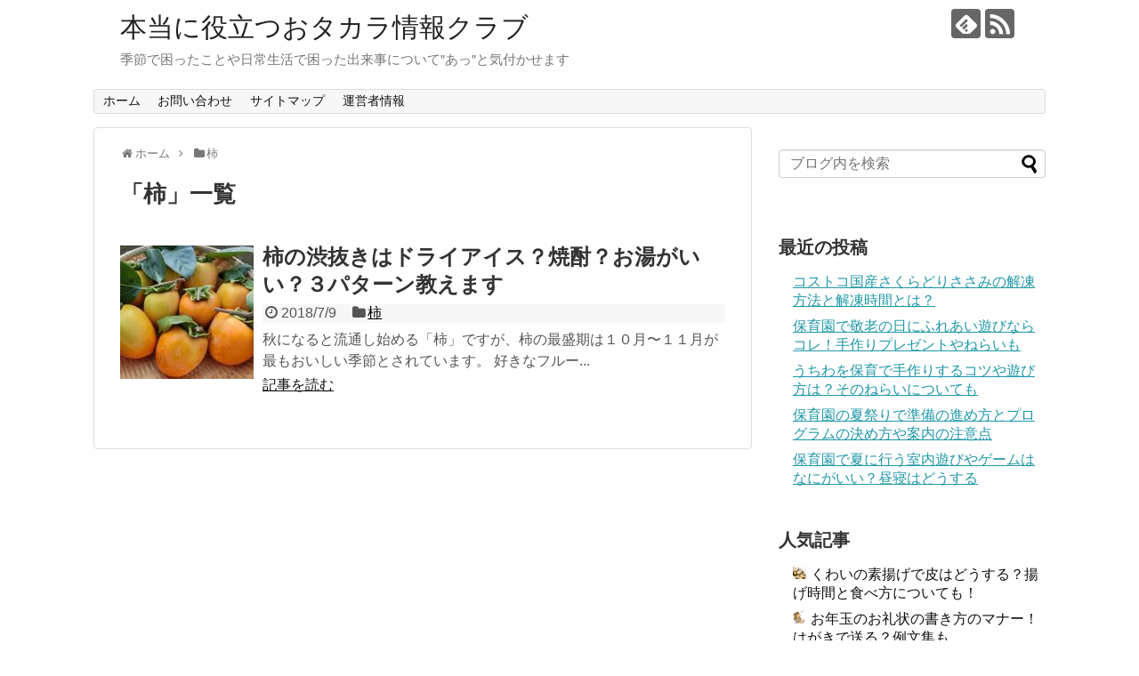

--- FILE ---
content_type: text/html; charset=UTF-8
request_url: https://hontoniyakudatsu-otakara.club/category/%E6%9F%BF
body_size: 10034
content:
<!DOCTYPE html>
<html lang="ja">
<head>
<meta charset="UTF-8">
  <meta name="viewport" content="width=device-width,initial-scale=1.0">
<link rel="alternate" type="application/rss+xml" title="本当に役立つおタカラ情報クラブ RSS Feed" href="https://hontoniyakudatsu-otakara.club/feed" />
<link rel="pingback" href="https://hontoniyakudatsu-otakara.club/xmlrpc.php" />
<meta name="description" content="「柿」の記事一覧です。" />
<meta name="keywords" content="柿" />
<!-- OGP -->
<meta property="og:type" content="website">
<meta property="og:description" content="「柿」の記事一覧です。">
<meta property="og:title" content="  柿 | 本当に役立つおタカラ情報クラブ">
<meta property="og:url" content="https://hontoniyakudatsu-otakara.club/category/%e6%9f%bf">
<meta property="og:site_name" content="本当に役立つおタカラ情報クラブ">
<meta property="og:locale" content="ja_JP">
<!-- /OGP -->
<!-- Twitter Card -->
<meta name="twitter:card" content="summary">
<meta name="twitter:description" content="「柿」の記事一覧です。">
<meta name="twitter:title" content="  柿 | 本当に役立つおタカラ情報クラブ">
<meta name="twitter:url" content="https://hontoniyakudatsu-otakara.club/category/%e6%9f%bf">
<meta name="twitter:domain" content="hontoniyakudatsu-otakara.club">
<!-- /Twitter Card -->

<title>柿  |  本当に役立つおタカラ情報クラブ</title>
<link rel='dns-prefetch' href='//s0.wp.com' />
<link rel='dns-prefetch' href='//secure.gravatar.com' />
<link rel='dns-prefetch' href='//s.w.org' />
<link rel="alternate" type="application/rss+xml" title="本当に役立つおタカラ情報クラブ &raquo; フィード" href="https://hontoniyakudatsu-otakara.club/feed" />
<link rel="alternate" type="application/rss+xml" title="本当に役立つおタカラ情報クラブ &raquo; コメントフィード" href="https://hontoniyakudatsu-otakara.club/comments/feed" />
<link rel="alternate" type="application/rss+xml" title="本当に役立つおタカラ情報クラブ &raquo; 柿 カテゴリーのフィード" href="https://hontoniyakudatsu-otakara.club/category/%e6%9f%bf/feed" />
		<script type="text/javascript">
			window._wpemojiSettings = {"baseUrl":"https:\/\/s.w.org\/images\/core\/emoji\/11\/72x72\/","ext":".png","svgUrl":"https:\/\/s.w.org\/images\/core\/emoji\/11\/svg\/","svgExt":".svg","source":{"concatemoji":"https:\/\/hontoniyakudatsu-otakara.club\/wp-includes\/js\/wp-emoji-release.min.js"}};
			!function(e,a,t){var n,r,o,i=a.createElement("canvas"),p=i.getContext&&i.getContext("2d");function s(e,t){var a=String.fromCharCode;p.clearRect(0,0,i.width,i.height),p.fillText(a.apply(this,e),0,0);e=i.toDataURL();return p.clearRect(0,0,i.width,i.height),p.fillText(a.apply(this,t),0,0),e===i.toDataURL()}function c(e){var t=a.createElement("script");t.src=e,t.defer=t.type="text/javascript",a.getElementsByTagName("head")[0].appendChild(t)}for(o=Array("flag","emoji"),t.supports={everything:!0,everythingExceptFlag:!0},r=0;r<o.length;r++)t.supports[o[r]]=function(e){if(!p||!p.fillText)return!1;switch(p.textBaseline="top",p.font="600 32px Arial",e){case"flag":return s([55356,56826,55356,56819],[55356,56826,8203,55356,56819])?!1:!s([55356,57332,56128,56423,56128,56418,56128,56421,56128,56430,56128,56423,56128,56447],[55356,57332,8203,56128,56423,8203,56128,56418,8203,56128,56421,8203,56128,56430,8203,56128,56423,8203,56128,56447]);case"emoji":return!s([55358,56760,9792,65039],[55358,56760,8203,9792,65039])}return!1}(o[r]),t.supports.everything=t.supports.everything&&t.supports[o[r]],"flag"!==o[r]&&(t.supports.everythingExceptFlag=t.supports.everythingExceptFlag&&t.supports[o[r]]);t.supports.everythingExceptFlag=t.supports.everythingExceptFlag&&!t.supports.flag,t.DOMReady=!1,t.readyCallback=function(){t.DOMReady=!0},t.supports.everything||(n=function(){t.readyCallback()},a.addEventListener?(a.addEventListener("DOMContentLoaded",n,!1),e.addEventListener("load",n,!1)):(e.attachEvent("onload",n),a.attachEvent("onreadystatechange",function(){"complete"===a.readyState&&t.readyCallback()})),(n=t.source||{}).concatemoji?c(n.concatemoji):n.wpemoji&&n.twemoji&&(c(n.twemoji),c(n.wpemoji)))}(window,document,window._wpemojiSettings);
		</script>
		<style type="text/css">
img.wp-smiley,
img.emoji {
	display: inline !important;
	border: none !important;
	box-shadow: none !important;
	height: 1em !important;
	width: 1em !important;
	margin: 0 .07em !important;
	vertical-align: -0.1em !important;
	background: none !important;
	padding: 0 !important;
}
</style>
<link rel='stylesheet' id='simplicity-style-css'  href='https://hontoniyakudatsu-otakara.club/wp-content/themes/simplicity2/style.css' type='text/css' media='all' />
<link rel='stylesheet' id='responsive-style-css'  href='https://hontoniyakudatsu-otakara.club/wp-content/themes/simplicity2/css/responsive-pc.css' type='text/css' media='all' />
<link rel='stylesheet' id='font-awesome-style-css'  href='https://hontoniyakudatsu-otakara.club/wp-content/themes/simplicity2/webfonts/css/font-awesome.min.css' type='text/css' media='all' />
<link rel='stylesheet' id='icomoon-style-css'  href='https://hontoniyakudatsu-otakara.club/wp-content/themes/simplicity2/webfonts/icomoon/style.css' type='text/css' media='all' />
<link rel='stylesheet' id='responsive-mode-style-css'  href='https://hontoniyakudatsu-otakara.club/wp-content/themes/simplicity2/responsive.css' type='text/css' media='all' />
<link rel='stylesheet' id='narrow-style-css'  href='https://hontoniyakudatsu-otakara.club/wp-content/themes/simplicity2/css/narrow.css' type='text/css' media='all' />
<link rel='stylesheet' id='media-style-css'  href='https://hontoniyakudatsu-otakara.club/wp-content/themes/simplicity2/css/media.css' type='text/css' media='all' />
<link rel='stylesheet' id='extension-style-css'  href='https://hontoniyakudatsu-otakara.club/wp-content/themes/simplicity2/css/extension.css' type='text/css' media='all' />
<style id='extension-style-inline-css' type='text/css'>
@media screen and (max-width:639px){.article br{display:block}}
</style>
<link rel='stylesheet' id='print-style-css'  href='https://hontoniyakudatsu-otakara.club/wp-content/themes/simplicity2/css/print.css' type='text/css' media='print' />
<link rel='stylesheet' id='contact-form-7-css'  href='https://hontoniyakudatsu-otakara.club/wp-content/plugins/contact-form-7/includes/css/styles.css' type='text/css' media='all' />
<link rel='stylesheet' id='wordpress-popular-posts-css'  href='https://hontoniyakudatsu-otakara.club/wp-content/plugins/wordpress-popular-posts/style/wpp.css' type='text/css' media='all' />
<link rel='stylesheet' id='tablepress-responsive-tables-css'  href='https://hontoniyakudatsu-otakara.club/wp-content/plugins/tablepress-responsive-tables/css/responsive.dataTables.min.css' type='text/css' media='all' />
<link rel='stylesheet' id='tablepress-default-css'  href='https://hontoniyakudatsu-otakara.club/wp-content/plugins/tablepress/css/default.min.css' type='text/css' media='all' />
<link rel='stylesheet' id='jetpack_css-css'  href='https://hontoniyakudatsu-otakara.club/wp-content/plugins/jetpack/css/jetpack.css' type='text/css' media='all' />
<!--[if !IE]><!-->
<link rel='stylesheet' id='tablepress-responsive-tables-flip-css'  href='https://hontoniyakudatsu-otakara.club/wp-content/plugins/tablepress-responsive-tables/css/tablepress-responsive-flip.min.css' type='text/css' media='all' />
<!--<![endif]-->
<script type='text/javascript' src='https://hontoniyakudatsu-otakara.club/wp-includes/js/jquery/jquery.js'></script>
<script type='text/javascript' src='https://hontoniyakudatsu-otakara.club/wp-includes/js/jquery/jquery-migrate.min.js'></script>

<link rel='dns-prefetch' href='//i0.wp.com'>
<link rel='dns-prefetch' href='//i1.wp.com'>
<link rel='dns-prefetch' href='//i2.wp.com'>
<style type='text/css'>img#wpstats{display:none}</style>		<style type="text/css">.recentcomments a{display:inline !important;padding:0 !important;margin:0 !important;}</style>
		</head>
  <body class="archive category category-985" itemscope itemtype="http://schema.org/WebPage">
    <div id="container">

      <!-- header -->
      <header itemscope itemtype="http://schema.org/WPHeader">
        <div id="header" class="clearfix">
          <div id="header-in">

                        <div id="h-top">
              <!-- モバイルメニュー表示用のボタン -->
<div id="mobile-menu">
  <a id="mobile-menu-toggle" href="#"><span class="fa fa-bars fa-2x"></span></a>
</div>

              <div class="alignleft top-title-catchphrase">
                <!-- サイトのタイトル -->
<p id="site-title" itemscope itemtype="http://schema.org/Organization">
  <a href="https://hontoniyakudatsu-otakara.club/">本当に役立つおタカラ情報クラブ</a></p>
<!-- サイトの概要 -->
<p id="site-description">
  季節で困ったことや日常生活で困った出来事について”あっ”と気付かせます</p>
              </div>

              <div class="alignright top-sns-follows">
                                <!-- SNSページ -->
<div class="sns-pages">
<p class="sns-follow-msg">フォローする</p>
<ul class="snsp">
<li class="feedly-page"><a href="//feedly.com/i/subscription/feed/https://hontoniyakudatsu-otakara.club/feed" target="blank" title="feedlyで更新情報を購読" rel="nofollow"><span class="icon-feedly-logo"></span></a></li><li class="rss-page"><a href="https://hontoniyakudatsu-otakara.club/feed" target="_blank" title="RSSで更新情報をフォロー" rel="nofollow"><span class="icon-rss-logo"></span></a></li>  </ul>
</div>
                              </div>

            </div><!-- /#h-top -->
          </div><!-- /#header-in -->
        </div><!-- /#header -->
      </header>

      <!-- Navigation -->
<nav itemscope itemtype="http://schema.org/SiteNavigationElement">
  <div id="navi">
      	<div id="navi-in">
      <div class="menu-%e3%83%a1%e3%83%8b%e3%83%a5%e3%83%bc-1-container"><ul id="menu-%e3%83%a1%e3%83%8b%e3%83%a5%e3%83%bc-1" class="menu"><li id="menu-item-29" class="menu-item menu-item-type-custom menu-item-object-custom menu-item-home menu-item-29"><a href="http://hontoniyakudatsu-otakara.club/">ホーム</a></li>
<li id="menu-item-30" class="menu-item menu-item-type-post_type menu-item-object-page menu-item-30"><a href="https://hontoniyakudatsu-otakara.club/page-15.html">お問い合わせ</a></li>
<li id="menu-item-31" class="menu-item menu-item-type-post_type menu-item-object-page menu-item-31"><a href="https://hontoniyakudatsu-otakara.club/page-21.html">サイトマップ</a></li>
<li id="menu-item-33" class="menu-item menu-item-type-post_type menu-item-object-page menu-item-33"><a href="https://hontoniyakudatsu-otakara.club/page-26.html">運営者情報</a></li>
</ul></div>    </div><!-- /#navi-in -->
  </div><!-- /#navi -->
</nav>
<!-- /Navigation -->
      <!-- 本体部分 -->
      <div id="body">
        <div id="body-in" class="cf">

          
          <!-- main -->
          <main itemscope itemprop="mainContentOfPage">
            <div id="main" itemscope itemtype="http://schema.org/Blog">
<div id="breadcrumb" class="breadcrumb-category"><div itemtype="http://data-vocabulary.org/Breadcrumb" itemscope="" class="breadcrumb-home"><span class="fa fa-home fa-fw"></span><a href="https://hontoniyakudatsu-otakara.club" itemprop="url"><span itemprop="title">ホーム</span></a><span class="sp"><span class="fa fa-angle-right"></span></span></div><div itemtype="http://data-vocabulary.org/Breadcrumb" itemscope=""><span class="fa fa-folder fa-fw"></span><a href="https://hontoniyakudatsu-otakara.club/category/%e6%9f%bf" itemprop="url"><span itemprop="title">柿</span></a></div></div><!-- /#breadcrumb -->
  <h1 id="archive-title"><span class="archive-title-pb">「</span><span class="archive-title-text">柿</span><span class="archive-title-pa">」</span><span class="archive-title-list-text">一覧</span></h1>






<div id="list">
<!-- 記事一覧 -->
<article id="post-4312" class="entry cf entry-card post-4312 post type-post status-publish format-standard has-post-thumbnail category-985 tag-989 tag-987 tag-981 tag-986 tag-988">
  <figure class="entry-thumb">
                  <a href="https://hontoniyakudatsu-otakara.club/4312.html" class="entry-image entry-image-link" title="柿の渋抜きはドライアイス？焼酎？お湯がいい？３パターン教えます"><img width="150" height="150" src="https://hontoniyakudatsu-otakara.club/wp-content/uploads/2018/07/sibugaki01-150x150.jpg" class="entry-thumnail wp-post-image" alt="" srcset="https://hontoniyakudatsu-otakara.club/wp-content/uploads/2018/07/sibugaki01-150x150.jpg 150w, https://hontoniyakudatsu-otakara.club/wp-content/uploads/2018/07/sibugaki01-100x100.jpg 100w" sizes="(max-width: 150px) 100vw, 150px" /></a>
            </figure><!-- /.entry-thumb -->

  <div class="entry-card-content">
  <header>
    <h2><a href="https://hontoniyakudatsu-otakara.club/4312.html" class="entry-title entry-title-link" title="柿の渋抜きはドライアイス？焼酎？お湯がいい？３パターン教えます">柿の渋抜きはドライアイス？焼酎？お湯がいい？３パターン教えます</a></h2>
    <p class="post-meta">
            <span class="post-date"><span class="fa fa-clock-o fa-fw"></span><span class="published">2018/7/9</span></span>
      
      <span class="category"><span class="fa fa-folder fa-fw"></span><a href="https://hontoniyakudatsu-otakara.club/category/%e6%9f%bf" rel="category tag">柿</a></span>

      
      
    </p><!-- /.post-meta -->
      </header>
  <p class="entry-snippet">



秋になると流通し始める「柿」ですが、柿の最盛期は１０月〜１１月が最もおいしい季節とされています。



好きなフルー...</p>

    <footer>
    <p class="entry-read"><a href="https://hontoniyakudatsu-otakara.club/4312.html" class="entry-read-link">記事を読む</a></p>
  </footer>
  
</div><!-- /.entry-card-content -->
</article>  <div class="clear"></div>
</div><!-- /#list -->

  <!-- 文章下広告 -->
                  


            </div><!-- /#main -->
          </main>
        <!-- sidebar -->
<div id="sidebar" role="complementary">
    
  <div id="sidebar-widget">
  <!-- ウイジェット -->
  <aside id="search-2" class="widget widget_search"><form method="get" id="searchform" action="https://hontoniyakudatsu-otakara.club/">
	<input type="text" placeholder="ブログ内を検索" name="s" id="s">
	<input type="submit" id="searchsubmit" value="">
</form></aside>		<aside id="recent-posts-2" class="widget widget_recent_entries">		<h3 class="widget_title sidebar_widget_title">最近の投稿</h3>		<ul>
											<li>
					<a href="https://hontoniyakudatsu-otakara.club/6303.html">コストコ国産さくらどりささみの解凍方法と解凍時間とは？</a>
									</li>
											<li>
					<a href="https://hontoniyakudatsu-otakara.club/6243.html">保育園で敬老の日にふれあい遊びならコレ！手作りプレゼントやねらいも</a>
									</li>
											<li>
					<a href="https://hontoniyakudatsu-otakara.club/6233.html">うちわを保育で手作りするコツや遊び方は？そのねらいについても</a>
									</li>
											<li>
					<a href="https://hontoniyakudatsu-otakara.club/6224.html">保育園の夏祭りで準備の進め方とプログラムの決め方や案内の注意点</a>
									</li>
											<li>
					<a href="https://hontoniyakudatsu-otakara.club/6213.html">保育園で夏に行う室内遊びやゲームはなにがいい？昼寝はどうする</a>
									</li>
					</ul>
		</aside>
<!-- WordPress Popular Posts Plugin v3.3.4 [W] [weekly] [views] [regular] -->
<aside id="wpp-2" class="widget popular-posts">
<h3 class="widget_title sidebar_widget_title">人気記事</h3>
<ul class="wpp-list">
<li><a href="https://hontoniyakudatsu-otakara.club/4791.html" title="くわいの素揚げで皮はどうする？揚げ時間と食べ方についても！" target="_self"><img src="https://hontoniyakudatsu-otakara.club/wp-content/uploads/wordpress-popular-posts/4791-featured-15x15.jpg" width="15" height="15" title="くわいの素揚げで皮はどうする？揚げ時間と食べ方についても！" alt="くわいの素揚げで皮はどうする？揚げ時間と食べ方についても！" class="wpp-thumbnail wpp_cached_thumb wpp_featured" /></a> <a href="https://hontoniyakudatsu-otakara.club/4791.html" title="くわいの素揚げで皮はどうする？揚げ時間と食べ方についても！" class="wpp-post-title" target="_self">くわいの素揚げで皮はどうする？揚げ時間と食べ方についても！</a> </li>
<li><a href="https://hontoniyakudatsu-otakara.club/5197.html" title="お年玉のお礼状の書き方のマナー！はがきで送る？例文集も" target="_self"><img src="https://hontoniyakudatsu-otakara.club/wp-content/uploads/wordpress-popular-posts/5197-featured-15x15.png" width="15" height="15" title="お年玉のお礼状の書き方のマナー！はがきで送る？例文集も" alt="お年玉のお礼状の書き方のマナー！はがきで送る？例文集も" class="wpp-thumbnail wpp_cached_thumb wpp_featured" /></a> <a href="https://hontoniyakudatsu-otakara.club/5197.html" title="お年玉のお礼状の書き方のマナー！はがきで送る？例文集も" class="wpp-post-title" target="_self">お年玉のお礼状の書き方のマナー！はがきで送る？例文集も</a> </li>
<li><a href="https://hontoniyakudatsu-otakara.club/3081.html" title="アジの南蛮漬けが日持ちする！下処理や冷凍保存など長持ちのポイント" target="_self"><img src="https://hontoniyakudatsu-otakara.club/wp-content/uploads/wordpress-popular-posts/3081-featured-15x15.jpeg" width="15" height="15" title="アジの南蛮漬けが日持ちする！下処理や冷凍保存など長持ちのポイント" alt="アジの南蛮漬けが日持ちする！下処理や冷凍保存など長持ちのポイント" class="wpp-thumbnail wpp_cached_thumb wpp_featured" /></a> <a href="https://hontoniyakudatsu-otakara.club/3081.html" title="アジの南蛮漬けが日持ちする！下処理や冷凍保存など長持ちのポイント" class="wpp-post-title" target="_self">アジの南蛮漬けが日持ちする！下処理や冷凍保存など長持ちのポイント</a> </li>
<li><a href="https://hontoniyakudatsu-otakara.club/5371.html" title="白菜の漬物は腐るとどうなるの？酸っぱさ？臭い？サインを紹介" target="_self"><img src="https://hontoniyakudatsu-otakara.club/wp-content/uploads/wordpress-popular-posts/5371-featured-15x15.jpg" width="15" height="15" title="白菜の漬物は腐るとどうなるの？酸っぱさ？臭い？サインを紹介" alt="白菜の漬物は腐るとどうなるの？酸っぱさ？臭い？サインを紹介" class="wpp-thumbnail wpp_cached_thumb wpp_featured" /></a> <a href="https://hontoniyakudatsu-otakara.club/5371.html" title="白菜の漬物は腐るとどうなるの？酸っぱさ？臭い？サインを紹介" class="wpp-post-title" target="_self">白菜の漬物は腐るとどうなるの？酸っぱさ？臭い？サインを紹介</a> </li>
<li><a href="https://hontoniyakudatsu-otakara.club/5686.html" title="白菜の漬物を作ろう！水が上がってきたら捨てる？上がらない場合は？" target="_self"><img src="https://hontoniyakudatsu-otakara.club/wp-content/uploads/wordpress-popular-posts/5686-featured-15x15.jpg" width="15" height="15" title="白菜の漬物を作ろう！水が上がってきたら捨てる？上がらない場合は？" alt="白菜の漬物を作ろう！水が上がってきたら捨てる？上がらない場合は？" class="wpp-thumbnail wpp_cached_thumb wpp_featured" /></a> <a href="https://hontoniyakudatsu-otakara.club/5686.html" title="白菜の漬物を作ろう！水が上がってきたら捨てる？上がらない場合は？" class="wpp-post-title" target="_self">白菜の漬物を作ろう！水が上がってきたら捨てる？上がらない場合は？</a> </li>

</ul>
</aside>
<!-- End WordPress Popular Posts Plugin v3.3.4 -->
<aside id="recent-comments-2" class="widget widget_recent_comments"><h3 class="widget_title sidebar_widget_title">最近のコメント</h3><ul id="recentcomments"><li class="recentcomments"><a href="https://hontoniyakudatsu-otakara.club/1273.html#comment-2599">夏のペットのための電気代でエアコンと暑さ対策は？</a> に <span class="comment-author-link">takarand2</span> より</li><li class="recentcomments"><a href="https://hontoniyakudatsu-otakara.club/1273.html#comment-2598">夏のペットのための電気代でエアコンと暑さ対策は？</a> に <span class="comment-author-link">がおーちゃん</span> より</li><li class="recentcomments"><a href="https://hontoniyakudatsu-otakara.club/137.html#comment-1291">100キロ超え女子のダイエットは食事制限やカロリーコントロールだけ</a> に <span class="comment-author-link">管理人</span> より</li><li class="recentcomments"><a href="https://hontoniyakudatsu-otakara.club/1952.html#comment-1290">長野の方言で南信と諏訪について。語尾の違いとは？</a> に <span class="comment-author-link">管理人</span> より</li><li class="recentcomments"><a href="https://hontoniyakudatsu-otakara.club/137.html#comment-1289">100キロ超え女子のダイエットは食事制限やカロリーコントロールだけ</a> に <span class="comment-author-link">Shin N</span> より</li></ul></aside><aside id="archives-2" class="widget widget_archive"><h3 class="widget_title sidebar_widget_title">アーカイブ</h3>		<ul>
			<li><a href='https://hontoniyakudatsu-otakara.club/date/2020/07'>2020年7月</a></li>
	<li><a href='https://hontoniyakudatsu-otakara.club/date/2019/06'>2019年6月</a></li>
	<li><a href='https://hontoniyakudatsu-otakara.club/date/2019/05'>2019年5月</a></li>
	<li><a href='https://hontoniyakudatsu-otakara.club/date/2019/04'>2019年4月</a></li>
	<li><a href='https://hontoniyakudatsu-otakara.club/date/2019/03'>2019年3月</a></li>
	<li><a href='https://hontoniyakudatsu-otakara.club/date/2019/02'>2019年2月</a></li>
	<li><a href='https://hontoniyakudatsu-otakara.club/date/2019/01'>2019年1月</a></li>
	<li><a href='https://hontoniyakudatsu-otakara.club/date/2018/12'>2018年12月</a></li>
	<li><a href='https://hontoniyakudatsu-otakara.club/date/2018/11'>2018年11月</a></li>
	<li><a href='https://hontoniyakudatsu-otakara.club/date/2018/10'>2018年10月</a></li>
	<li><a href='https://hontoniyakudatsu-otakara.club/date/2018/09'>2018年9月</a></li>
	<li><a href='https://hontoniyakudatsu-otakara.club/date/2018/08'>2018年8月</a></li>
	<li><a href='https://hontoniyakudatsu-otakara.club/date/2018/07'>2018年7月</a></li>
	<li><a href='https://hontoniyakudatsu-otakara.club/date/2018/06'>2018年6月</a></li>
	<li><a href='https://hontoniyakudatsu-otakara.club/date/2018/05'>2018年5月</a></li>
	<li><a href='https://hontoniyakudatsu-otakara.club/date/2018/04'>2018年4月</a></li>
	<li><a href='https://hontoniyakudatsu-otakara.club/date/2018/03'>2018年3月</a></li>
	<li><a href='https://hontoniyakudatsu-otakara.club/date/2018/02'>2018年2月</a></li>
	<li><a href='https://hontoniyakudatsu-otakara.club/date/2018/01'>2018年1月</a></li>
	<li><a href='https://hontoniyakudatsu-otakara.club/date/2017/12'>2017年12月</a></li>
	<li><a href='https://hontoniyakudatsu-otakara.club/date/2017/11'>2017年11月</a></li>
	<li><a href='https://hontoniyakudatsu-otakara.club/date/2017/10'>2017年10月</a></li>
	<li><a href='https://hontoniyakudatsu-otakara.club/date/2017/09'>2017年9月</a></li>
	<li><a href='https://hontoniyakudatsu-otakara.club/date/2017/08'>2017年8月</a></li>
	<li><a href='https://hontoniyakudatsu-otakara.club/date/2017/07'>2017年7月</a></li>
	<li><a href='https://hontoniyakudatsu-otakara.club/date/2017/05'>2017年5月</a></li>
	<li><a href='https://hontoniyakudatsu-otakara.club/date/2017/04'>2017年4月</a></li>
	<li><a href='https://hontoniyakudatsu-otakara.club/date/2017/03'>2017年3月</a></li>
	<li><a href='https://hontoniyakudatsu-otakara.club/date/2017/02'>2017年2月</a></li>
	<li><a href='https://hontoniyakudatsu-otakara.club/date/2017/01'>2017年1月</a></li>
	<li><a href='https://hontoniyakudatsu-otakara.club/date/2016/12'>2016年12月</a></li>
	<li><a href='https://hontoniyakudatsu-otakara.club/date/2016/11'>2016年11月</a></li>
	<li><a href='https://hontoniyakudatsu-otakara.club/date/2016/10'>2016年10月</a></li>
	<li><a href='https://hontoniyakudatsu-otakara.club/date/2016/09'>2016年9月</a></li>
	<li><a href='https://hontoniyakudatsu-otakara.club/date/2016/08'>2016年8月</a></li>
	<li><a href='https://hontoniyakudatsu-otakara.club/date/2016/07'>2016年7月</a></li>
	<li><a href='https://hontoniyakudatsu-otakara.club/date/2016/06'>2016年6月</a></li>
	<li><a href='https://hontoniyakudatsu-otakara.club/date/2016/05'>2016年5月</a></li>
	<li><a href='https://hontoniyakudatsu-otakara.club/date/2016/04'>2016年4月</a></li>
	<li><a href='https://hontoniyakudatsu-otakara.club/date/2016/03'>2016年3月</a></li>
	<li><a href='https://hontoniyakudatsu-otakara.club/date/2016/02'>2016年2月</a></li>
	<li><a href='https://hontoniyakudatsu-otakara.club/date/2016/01'>2016年1月</a></li>
	<li><a href='https://hontoniyakudatsu-otakara.club/date/2015/12'>2015年12月</a></li>
	<li><a href='https://hontoniyakudatsu-otakara.club/date/2015/11'>2015年11月</a></li>
	<li><a href='https://hontoniyakudatsu-otakara.club/date/2015/10'>2015年10月</a></li>
	<li><a href='https://hontoniyakudatsu-otakara.club/date/2015/09'>2015年9月</a></li>
		</ul>
		</aside><aside id="categories-2" class="widget widget_categories"><h3 class="widget_title sidebar_widget_title">カテゴリー</h3>		<ul>
	<li class="cat-item cat-item-1163"><a href="https://hontoniyakudatsu-otakara.club/category/%e3%81%82%e3%82%93%e3%81%93%e3%81%86" >あんこう</a>
</li>
	<li class="cat-item cat-item-1126"><a href="https://hontoniyakudatsu-otakara.club/category/%e3%81%8a%e3%81%ab%e3%81%8e%e3%82%8a" >おにぎり</a>
</li>
	<li class="cat-item cat-item-225"><a href="https://hontoniyakudatsu-otakara.club/category/%e3%81%8a%e4%b8%ad%e5%85%83" >お中元</a>
</li>
	<li class="cat-item cat-item-1088"><a href="https://hontoniyakudatsu-otakara.club/category/%e3%81%8a%e5%b9%b4%e7%8e%89" >お年玉</a>
</li>
	<li class="cat-item cat-item-8"><a href="https://hontoniyakudatsu-otakara.club/category/%e3%81%8a%e6%ad%b3%e6%9a%ae" >お歳暮</a>
</li>
	<li class="cat-item cat-item-375"><a href="https://hontoniyakudatsu-otakara.club/category/%e3%81%8a%e7%9b%86" >お盆</a>
</li>
	<li class="cat-item cat-item-307"><a href="https://hontoniyakudatsu-otakara.club/category/%e3%81%8a%e7%a5%ad%e3%82%8a" >お祭り</a>
</li>
	<li class="cat-item cat-item-121"><a href="https://hontoniyakudatsu-otakara.club/category/%e3%81%8a%e8%8a%b1%e8%a6%8b" >お花見</a>
</li>
	<li class="cat-item cat-item-1127"><a href="https://hontoniyakudatsu-otakara.club/category/%e3%81%8f%e3%82%8f%e3%81%84" >くわい</a>
</li>
	<li class="cat-item cat-item-1289"><a href="https://hontoniyakudatsu-otakara.club/category/%e3%81%af%e3%81%be%e3%81%90%e3%82%8a" >はまぐり</a>
</li>
	<li class="cat-item cat-item-99"><a href="https://hontoniyakudatsu-otakara.club/category/%e3%81%b2%e3%81%aa%e7%a5%ad%e3%82%8a" >ひな祭り</a>
</li>
	<li class="cat-item cat-item-1158"><a href="https://hontoniyakudatsu-otakara.club/category/%e3%82%a2%e3%82%a4%e3%83%ad%e3%83%b3" >アイロン</a>
</li>
	<li class="cat-item cat-item-886"><a href="https://hontoniyakudatsu-otakara.club/category/%e3%82%a2%e3%83%ad%e3%83%9e" >アロマ</a>
</li>
	<li class="cat-item cat-item-399"><a href="https://hontoniyakudatsu-otakara.club/category/%e3%82%a4%e3%83%ab%e3%83%9f%e3%83%8d%e3%83%bc%e3%82%b7%e3%83%a7%e3%83%b3" >イルミネーション</a>
</li>
	<li class="cat-item cat-item-1228"><a href="https://hontoniyakudatsu-otakara.club/category/%e3%82%a4%e3%83%b3%e3%82%b9%e3%82%bf%e3%83%b3%e3%83%88" >インスタント</a>
</li>
	<li class="cat-item cat-item-649"><a href="https://hontoniyakudatsu-otakara.club/category/%e3%82%a8%e3%82%a2%e3%82%b3%e3%83%b3" >エアコン</a>
</li>
	<li class="cat-item cat-item-1173"><a href="https://hontoniyakudatsu-otakara.club/category/%e3%82%ab%e3%83%8b" >カニ</a>
</li>
	<li class="cat-item cat-item-926"><a href="https://hontoniyakudatsu-otakara.club/category/%e3%82%ab%e3%83%93" >カビ</a>
</li>
	<li class="cat-item cat-item-1168"><a href="https://hontoniyakudatsu-otakara.club/category/%e3%82%ab%e3%83%bc%e3%83%86%e3%83%b3" >カーテン</a>
</li>
	<li class="cat-item cat-item-1102"><a href="https://hontoniyakudatsu-otakara.club/category/%e3%82%ad%e3%83%a3%e3%83%b3%e3%83%89%e3%83%ab" >キャンドル</a>
</li>
	<li class="cat-item cat-item-2"><a href="https://hontoniyakudatsu-otakara.club/category/clismas" >クリスマスイベント</a>
</li>
	<li class="cat-item cat-item-4"><a href="https://hontoniyakudatsu-otakara.club/category/%e3%82%af%e3%83%aa%e3%82%b9%e3%83%9e%e3%82%b9%e3%83%97%e3%83%ac%e3%82%bc%e3%83%b3%e3%83%88" >クリスマスプレゼント</a>
</li>
	<li class="cat-item cat-item-440"><a href="https://hontoniyakudatsu-otakara.club/category/%e3%82%b2%e3%83%bc%e3%83%a0" >ゲーム</a>
</li>
	<li class="cat-item cat-item-62"><a href="https://hontoniyakudatsu-otakara.club/category/%e3%82%b3%e3%83%9f%e3%82%b1" >コミケ</a>
</li>
	<li class="cat-item cat-item-1182"><a href="https://hontoniyakudatsu-otakara.club/category/%e3%82%b3%e3%83%bc%e3%83%92%e3%83%bc" >コーヒー</a>
</li>
	<li class="cat-item cat-item-1066"><a href="https://hontoniyakudatsu-otakara.club/category/%e3%82%b7%e3%82%af%e3%83%a9%e3%83%a1%e3%83%b3" >シクラメン</a>
</li>
	<li class="cat-item cat-item-456"><a href="https://hontoniyakudatsu-otakara.club/category/%e3%82%b9%e3%83%9d%e3%83%bc%e3%83%84" >スポーツ</a>
</li>
	<li class="cat-item cat-item-1094"><a href="https://hontoniyakudatsu-otakara.club/category/%e3%82%b9%e3%83%aa%e3%83%83%e3%83%91" >スリッパ</a>
</li>
	<li class="cat-item cat-item-1216"><a href="https://hontoniyakudatsu-otakara.club/category/%e3%82%bf%e3%83%83%e3%83%91%e3%83%bc" >タッパー</a>
</li>
	<li class="cat-item cat-item-1287"><a href="https://hontoniyakudatsu-otakara.club/category/%e3%82%bf%e3%83%a9%e3%81%ae%e8%8a%bd" >タラの芽</a>
</li>
	<li class="cat-item cat-item-39"><a href="https://hontoniyakudatsu-otakara.club/category/%e3%83%80%e3%82%a4%e3%82%a8%e3%83%83%e3%83%88" >ダイエット</a>
</li>
	<li class="cat-item cat-item-202"><a href="https://hontoniyakudatsu-otakara.club/category/%e3%83%86%e3%82%af%e3%83%8e%e3%83%ad%e3%82%b8%e3%83%bc" >テクノロジー</a>
</li>
	<li class="cat-item cat-item-312"><a href="https://hontoniyakudatsu-otakara.club/category/%e3%83%8f%e3%83%ad%e3%82%a6%e3%82%a3%e3%83%b3" >ハロウィン</a>
</li>
	<li class="cat-item cat-item-85"><a href="https://hontoniyakudatsu-otakara.club/category/%e3%83%90%e3%83%ac%e3%83%b3%e3%82%bf%e3%82%a4%e3%83%b3" >バレンタイン</a>
</li>
	<li class="cat-item cat-item-1142"><a href="https://hontoniyakudatsu-otakara.club/category/%e3%83%95%e3%82%b0" >フグ</a>
</li>
	<li class="cat-item cat-item-105"><a href="https://hontoniyakudatsu-otakara.club/category/%e3%83%9a%e3%83%83%e3%83%88" >ペット</a>
</li>
	<li class="cat-item cat-item-1099"><a href="https://hontoniyakudatsu-otakara.club/category/%e3%83%9a%e3%83%83%e3%83%88%e3%83%9c%e3%83%88%e3%83%ab" >ペットボトル</a>
</li>
	<li class="cat-item cat-item-116"><a href="https://hontoniyakudatsu-otakara.club/category/%e3%83%9b%e3%83%af%e3%82%a4%e3%83%88%e3%83%87%e3%83%bc" >ホワイトデー</a>
</li>
	<li class="cat-item cat-item-1187"><a href="https://hontoniyakudatsu-otakara.club/category/%e3%83%9c%e3%83%bc%e3%83%ab%e3%83%9a%e3%83%b3" >ボールペン</a>
</li>
	<li class="cat-item cat-item-1234"><a href="https://hontoniyakudatsu-otakara.club/category/%e3%83%9d%e3%83%83%e3%83%88" >ポット</a>
</li>
	<li class="cat-item cat-item-186"><a href="https://hontoniyakudatsu-otakara.club/category/%e3%83%9e%e3%83%8a%e3%83%bc" >マナー</a>
</li>
	<li class="cat-item cat-item-304"><a href="https://hontoniyakudatsu-otakara.club/category/%e4%b8%83%e4%ba%94%e4%b8%89" >七五三</a>
</li>
	<li class="cat-item cat-item-221"><a href="https://hontoniyakudatsu-otakara.club/category/%e4%b8%83%e5%a4%95" >七夕</a>
</li>
	<li class="cat-item cat-item-1138"><a href="https://hontoniyakudatsu-otakara.club/category/%e4%b8%83%e8%8d%89%e7%b2%a5" >七草粥</a>
</li>
	<li class="cat-item cat-item-1123"><a href="https://hontoniyakudatsu-otakara.club/category/%e4%b9%be%e9%9b%bb%e6%b1%a0" >乾電池</a>
</li>
	<li class="cat-item cat-item-709"><a href="https://hontoniyakudatsu-otakara.club/category/%e4%bb%8b%e8%ad%b7" >介護</a>
</li>
	<li class="cat-item cat-item-258"><a href="https://hontoniyakudatsu-otakara.club/category/%e4%bb%8b%e8%ad%b7%e6%96%bd%e8%a8%ad" >介護施設</a>
</li>
	<li class="cat-item cat-item-770"><a href="https://hontoniyakudatsu-otakara.club/category/%e4%bb%95%e4%ba%8b" >仕事</a>
</li>
	<li class="cat-item cat-item-134"><a href="https://hontoniyakudatsu-otakara.club/category/%e4%bf%9d%e8%82%b2%e5%9c%92" >保育園</a>
</li>
	<li class="cat-item cat-item-1255"><a href="https://hontoniyakudatsu-otakara.club/category/%e4%bf%ae%e7%90%86" >修理</a>
</li>
	<li class="cat-item cat-item-170"><a href="https://hontoniyakudatsu-otakara.club/category/%e5%81%a5%e5%ba%b7" >健康</a>
</li>
	<li class="cat-item cat-item-128"><a href="https://hontoniyakudatsu-otakara.club/category/%e5%85%a5%e5%ad%a6" >入学</a>
</li>
	<li class="cat-item cat-item-1074"><a href="https://hontoniyakudatsu-otakara.club/category/%e5%86%a0%e5%a9%9a%e8%91%ac%e7%a5%ad" >冠婚葬祭</a>
</li>
	<li class="cat-item cat-item-391"><a href="https://hontoniyakudatsu-otakara.club/category/%e5%86%ac%e3%82%a4%e3%83%99%e3%83%b3%e3%83%88" >冬イベント</a>
</li>
	<li class="cat-item cat-item-109"><a href="https://hontoniyakudatsu-otakara.club/category/%e5%88%9d%e7%af%80%e5%8f%a5" >初節句</a>
</li>
	<li class="cat-item cat-item-51"><a href="https://hontoniyakudatsu-otakara.club/category/%e5%88%9d%e8%a9%a3" >初詣</a>
</li>
	<li class="cat-item cat-item-1125"><a href="https://hontoniyakudatsu-otakara.club/category/%e5%8c%85%e4%b8%81" >包丁</a>
</li>
	<li class="cat-item cat-item-481"><a href="https://hontoniyakudatsu-otakara.club/category/%e5%8d%92%e6%a5%ad" >卒業</a>
</li>
	<li class="cat-item cat-item-118"><a href="https://hontoniyakudatsu-otakara.club/category/%e5%8d%92%e6%a5%ad%e5%bc%8f" >卒業式</a>
</li>
	<li class="cat-item cat-item-575"><a href="https://hontoniyakudatsu-otakara.club/category/%e5%8f%8e%e7%b4%8d" >収納</a>
</li>
	<li class="cat-item cat-item-1027"><a href="https://hontoniyakudatsu-otakara.club/category/%e5%96%aa%e4%b8%ad" >喪中</a>
</li>
	<li class="cat-item cat-item-251"><a href="https://hontoniyakudatsu-otakara.club/category/%e5%a4%8f%e3%82%a4%e3%83%99%e3%83%b3%e3%83%88" >夏イベント</a>
</li>
	<li class="cat-item cat-item-419"><a href="https://hontoniyakudatsu-otakara.club/category/%e5%ad%90%e3%81%a9%e3%82%82%e3%82%a4%e3%83%99%e3%83%b3%e3%83%88" >子どもイベント</a>
</li>
	<li class="cat-item cat-item-341"><a href="https://hontoniyakudatsu-otakara.club/category/%e5%ad%90%e8%82%b2%e3%81%a6" >子育て</a>
</li>
	<li class="cat-item cat-item-712"><a href="https://hontoniyakudatsu-otakara.club/category/%e5%ae%b3%e8%99%ab" >害虫</a>
</li>
	<li class="cat-item cat-item-42"><a href="https://hontoniyakudatsu-otakara.club/category/%e5%af%92%e4%b8%ad%e8%a6%8b%e8%88%9e%e3%81%84" >寒中見舞い</a>
</li>
	<li class="cat-item cat-item-245"><a href="https://hontoniyakudatsu-otakara.club/category/%e5%b0%b1%e8%81%b7%e3%83%bb%e8%bb%a2%e8%81%b7" >就職・転職</a>
</li>
	<li class="cat-item cat-item-96"><a href="https://hontoniyakudatsu-otakara.club/category/%e5%bc%95%e8%b6%8a%e3%81%97" >引越し</a>
</li>
	<li class="cat-item cat-item-25"><a href="https://hontoniyakudatsu-otakara.club/category/%e5%bf%98%e5%b9%b4%e4%bc%9a" >忘年会</a>
</li>
	<li class="cat-item cat-item-54"><a href="https://hontoniyakudatsu-otakara.club/category/%e6%88%90%e4%ba%ba%e5%bc%8f" >成人式</a>
</li>
	<li class="cat-item cat-item-1221"><a href="https://hontoniyakudatsu-otakara.club/category/%e6%89%8b%e5%93%81" >手品</a>
</li>
	<li class="cat-item cat-item-459"><a href="https://hontoniyakudatsu-otakara.club/category/%e6%89%8b%e8%8a%b8" >手芸</a>
</li>
	<li class="cat-item cat-item-45"><a href="https://hontoniyakudatsu-otakara.club/category/%e6%8a%9c%e6%ad%af" >抜歯</a>
</li>
	<li class="cat-item cat-item-448"><a href="https://hontoniyakudatsu-otakara.club/category/%e6%8e%83%e9%99%a4" >掃除</a>
</li>
	<li class="cat-item cat-item-288"><a href="https://hontoniyakudatsu-otakara.club/category/%e6%95%ac%e8%80%81%e3%81%ae%e6%97%a5" >敬老の日</a>
</li>
	<li class="cat-item cat-item-666"><a href="https://hontoniyakudatsu-otakara.club/category/%e6%96%99%e7%90%86" >料理</a>
</li>
	<li class="cat-item cat-item-378"><a href="https://hontoniyakudatsu-otakara.club/category/%e6%96%b9%e8%a8%80" >方言</a>
</li>
	<li class="cat-item cat-item-157"><a href="https://hontoniyakudatsu-otakara.club/category/%e6%97%85%e8%a1%8c" >旅行</a>
</li>
	<li class="cat-item cat-item-915"><a href="https://hontoniyakudatsu-otakara.club/category/%e6%98%86%e8%99%ab" >昆虫</a>
</li>
	<li class="cat-item cat-item-1"><a href="https://hontoniyakudatsu-otakara.club/category/%e6%9c%aa%e5%88%86%e9%a1%9e" >未分類</a>
</li>
	<li class="cat-item cat-item-1134"><a href="https://hontoniyakudatsu-otakara.club/category/%e6%9f%9a%e5%ad%90" >柚子</a>
</li>
	<li class="cat-item cat-item-985 current-cat"><a href="https://hontoniyakudatsu-otakara.club/category/%e6%9f%bf" >柿</a>
</li>
	<li class="cat-item cat-item-1016"><a href="https://hontoniyakudatsu-otakara.club/category/%e6%a0%97" >栗</a>
</li>
	<li class="cat-item cat-item-208"><a href="https://hontoniyakudatsu-otakara.club/category/%e6%a2%85%e9%9b%a8" >梅雨</a>
</li>
	<li class="cat-item cat-item-538"><a href="https://hontoniyakudatsu-otakara.club/category/%e6%a4%8d%e7%89%a9" >植物</a>
</li>
	<li class="cat-item cat-item-173"><a href="https://hontoniyakudatsu-otakara.club/category/%e6%af%8d%e3%81%ae%e6%97%a5" >母の日</a>
</li>
	<li class="cat-item cat-item-532"><a href="https://hontoniyakudatsu-otakara.club/category/%e6%b4%97%e6%bf%af" >洗濯</a>
</li>
	<li class="cat-item cat-item-535"><a href="https://hontoniyakudatsu-otakara.club/category/%e6%bd%ae%e5%b9%b2%e7%8b%a9%e3%82%8a" >潮干狩り</a>
</li>
	<li class="cat-item cat-item-1259"><a href="https://hontoniyakudatsu-otakara.club/category/%e7%81%ab%e7%81%bd%e5%a0%b1%e7%9f%a5%e5%99%a8" >火災報知器</a>
</li>
	<li class="cat-item cat-item-475"><a href="https://hontoniyakudatsu-otakara.club/category/%e7%86%b1%e5%b8%af%e9%ad%9a" >熱帯魚</a>
</li>
	<li class="cat-item cat-item-197"><a href="https://hontoniyakudatsu-otakara.club/category/%e7%88%b6%e3%81%ae%e6%97%a5" >父の日</a>
</li>
	<li class="cat-item cat-item-476"><a href="https://hontoniyakudatsu-otakara.club/category/%e7%8c%ab" >猫</a>
</li>
	<li class="cat-item cat-item-114"><a href="https://hontoniyakudatsu-otakara.club/category/%e7%94%9f%e6%b4%bb" >生活</a>
</li>
	<li class="cat-item cat-item-1150"><a href="https://hontoniyakudatsu-otakara.club/category/%e7%99%bd%e8%8f%9c" >白菜</a>
</li>
	<li class="cat-item cat-item-1263"><a href="https://hontoniyakudatsu-otakara.club/category/%e7%a0%82%e5%88%a9" >砂利</a>
</li>
	<li class="cat-item cat-item-828"><a href="https://hontoniyakudatsu-otakara.club/category/%e7%a7%8b%e3%81%ae%e8%a1%8c%e4%ba%8b" >秋の行事</a>
</li>
	<li class="cat-item cat-item-78"><a href="https://hontoniyakudatsu-otakara.club/category/%e7%af%80%e5%88%86" >節分</a>
</li>
	<li class="cat-item cat-item-154"><a href="https://hontoniyakudatsu-otakara.club/category/%e7%af%80%e7%b4%84" >節約</a>
</li>
	<li class="cat-item cat-item-1291"><a href="https://hontoniyakudatsu-otakara.club/category/%e7%b1%b3" >米</a>
</li>
	<li class="cat-item cat-item-393"><a href="https://hontoniyakudatsu-otakara.club/category/%e7%b4%85%e8%91%89" >紅葉</a>
</li>
	<li class="cat-item cat-item-855"><a href="https://hontoniyakudatsu-otakara.club/category/%e7%b5%90%e5%a9%9a%e5%bc%8f" >結婚式</a>
</li>
	<li class="cat-item cat-item-1128"><a href="https://hontoniyakudatsu-otakara.club/category/%e7%be%bd%e5%ad%90%e6%9d%bf" >羽子板</a>
</li>
	<li class="cat-item cat-item-149"><a href="https://hontoniyakudatsu-otakara.club/category/%e7%bf%92%e3%81%84%e4%ba%8b" >習い事</a>
</li>
	<li class="cat-item cat-item-1057"><a href="https://hontoniyakudatsu-otakara.club/category/%e8%87%aa%e8%bb%a2%e8%bb%8a" >自転車</a>
</li>
	<li class="cat-item cat-item-228"><a href="https://hontoniyakudatsu-otakara.club/category/%e8%8a%b1%e7%81%ab%e5%a4%a7%e4%bc%9a" >花火大会</a>
</li>
	<li class="cat-item cat-item-139"><a href="https://hontoniyakudatsu-otakara.club/category/%e8%8a%b1%e7%b2%89%e7%97%87" >花粉症</a>
</li>
	<li class="cat-item cat-item-1248"><a href="https://hontoniyakudatsu-otakara.club/category/%e8%bb%8a" >車</a>
</li>
	<li class="cat-item cat-item-317"><a href="https://hontoniyakudatsu-otakara.club/category/%e9%81%8b%e5%8b%95%e4%bc%9a" >運動会</a>
</li>
	<li class="cat-item cat-item-1137"><a href="https://hontoniyakudatsu-otakara.club/category/%e9%87%91%e6%9f%91" >金柑</a>
</li>
	<li class="cat-item cat-item-1264"><a href="https://hontoniyakudatsu-otakara.club/category/%e9%98%b2%e7%8a%af" >防犯</a>
</li>
	<li class="cat-item cat-item-1239"><a href="https://hontoniyakudatsu-otakara.club/category/%e9%98%b2%e7%8a%af%e3%83%96%e3%82%b6%e3%83%bc" >防犯ブザー</a>
</li>
	<li class="cat-item cat-item-1218"><a href="https://hontoniyakudatsu-otakara.club/category/%e9%9b%a2%e4%b9%b3%e9%a3%9f" >離乳食</a>
</li>
	<li class="cat-item cat-item-263"><a href="https://hontoniyakudatsu-otakara.club/category/%e9%a3%9f%e4%ba%8b" >食事</a>
</li>
	<li class="cat-item cat-item-1019"><a href="https://hontoniyakudatsu-otakara.club/category/%e9%a3%9f%e7%94%a8%e8%8f%8a" >食用菊</a>
</li>
	<li class="cat-item cat-item-1080"><a href="https://hontoniyakudatsu-otakara.club/category/%e9%a3%b2%e6%96%99" >飲料</a>
</li>
	<li class="cat-item cat-item-1306"><a href="https://hontoniyakudatsu-otakara.club/category/%e9%af%89%e3%81%ae%e3%81%bc%e3%82%8a" >鯉のぼり</a>
</li>
	<li class="cat-item cat-item-955"><a href="https://hontoniyakudatsu-otakara.club/category/%ef%bd%84%ef%bd%89%ef%bd%99" >ＤＩＹ</a>
</li>
		</ul>
</aside>  </div>

  
</div><!-- /#sidebar -->
        </div><!-- /#body-in -->
      </div><!-- /#body -->

      <!-- footer -->
      <footer itemscope itemtype="http://schema.org/WPFooter">
        <div id="footer" class="main-footer">
          <div id="footer-in">

            
          <div class="clear"></div>
            <div id="copyright" class="wrapper">
                            <div class="credit">
                &copy; 2015  <a href="https://hontoniyakudatsu-otakara.club">本当に役立つおタカラ情報クラブ</a>.              </div>

                          </div>
        </div><!-- /#footer-in -->
        </div><!-- /#footer -->
      </footer>
      <div id="page-top">
      <a id="move-page-top"><span class="fa fa-angle-double-up fa-2x"></span></a>
  
</div>
          </div><!-- /#container -->
    
<!-- tracker added by Ultimate Google Analytics plugin v1.6.0: http://www.oratransplant.nl/uga -->
<script type="text/javascript">
var gaJsHost = (("https:" == document.location.protocol) ? "https://ssl." : "http://www.");
document.write(unescape("%3Cscript src='" + gaJsHost + "google-analytics.com/ga.js' type='text/javascript'%3E%3C/script%3E"));
</script>
<script type="text/javascript">
var pageTracker = _gat._getTracker("UA-67507640-1");
pageTracker._initData();
pageTracker._trackPageview();
</script>
	<div style="display:none">
	</div>
<script src="https://hontoniyakudatsu-otakara.club/wp-content/themes/simplicity2/javascript.js" defer></script>
<script type='text/javascript' src='https://hontoniyakudatsu-otakara.club/wp-content/plugins/jetpack/modules/photon/photon.js'></script>
<script type='text/javascript' src='https://hontoniyakudatsu-otakara.club/wp-content/plugins/contact-form-7/includes/js/jquery.form.min.js'></script>
<script type='text/javascript'>
/* <![CDATA[ */
var _wpcf7 = {"loaderUrl":"https:\/\/hontoniyakudatsu-otakara.club\/wp-content\/plugins\/contact-form-7\/images\/ajax-loader.gif","recaptchaEmpty":"\u3042\u306a\u305f\u304c\u30ed\u30dc\u30c3\u30c8\u3067\u306f\u306a\u3044\u3053\u3068\u3092\u8a3c\u660e\u3057\u3066\u304f\u3060\u3055\u3044\u3002","sending":"\u9001\u4fe1\u4e2d ..."};
/* ]]> */
</script>
<script type='text/javascript' src='https://hontoniyakudatsu-otakara.club/wp-content/plugins/contact-form-7/includes/js/scripts.js'></script>
<script type='text/javascript' src='https://s0.wp.com/wp-content/js/devicepx-jetpack.js'></script>
<script type='text/javascript' src='https://secure.gravatar.com/js/gprofiles.js'></script>
<script type='text/javascript'>
/* <![CDATA[ */
var WPGroHo = {"my_hash":""};
/* ]]> */
</script>
<script type='text/javascript' src='https://hontoniyakudatsu-otakara.club/wp-content/plugins/jetpack/modules/wpgroho.js'></script>
<script type='text/javascript' src='https://hontoniyakudatsu-otakara.club/wp-includes/js/wp-embed.min.js'></script>
<script type='text/javascript' src='https://stats.wp.com/e-202604.js' async defer></script>
<script type='text/javascript'>
	_stq = window._stq || [];
	_stq.push([ 'view', {v:'ext',j:'1:3.7.5',blog:'99353257',post:'0',tz:'9',srv:'hontoniyakudatsu-otakara.club'} ]);
	_stq.push([ 'clickTrackerInit', '99353257', '0' ]);
</script>
                

    
  </body>
</html>
